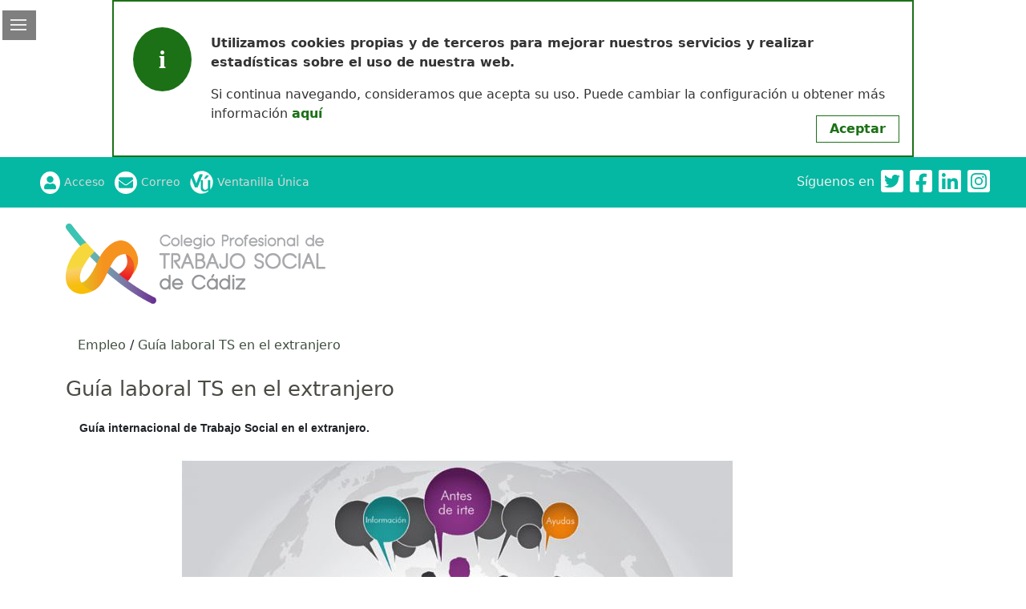

--- FILE ---
content_type: text/html; charset=UTF-8
request_url: https://cadiztrabajosocial.es/empleo_gu%C3%ADa_laboral_extranjero
body_size: 30888
content:
<!DOCTYPE html PUBLIC "-//W3C//DTD XHTML 1.0 Strict//EN" "http://www.w3.org/TR/xhtml1/DTD/xhtml1-strict.dtd">
<html xmlns="http://www.w3.org/1999/xhtml" xml:lang="es" lang="es">
<head>
<meta name="viewport" content="width=device-width, initial-scale=1, shrink-to-fit=no">
<meta http-equiv="Content-Type" content="text/html; charset=utf-8" />
<title>Guía laboral TS  en el extranjero - Portal del Colegio Oficial de Trabajo Social de CADIZ</title>
<meta name="keywords" content="consejo, trabajo, social" />
<meta property="og:site_name" content="Consejo General del Trabajo Social" />
<meta property="og:title" content="Guía laboral TS  en el extranjero - Portal del Colegio Oficial de Trabajo Social de CADIZ" />
<meta property="og:url" content="https://cadiztrabajosocial.es//empleo_gu%C3%ADa_laboral_extranjero" />
<meta property="og:description" content="Consejo General del Trabajo Social" />
<meta property="og:image" content="https://cadiztrabajosocial.es/img/cgts_grande.png" />
<meta property="og:type" content="article" />
<link rel="stylesheet" type="text/css" href="/css/buscador.css" />
<script type="text/javascript" src="/ntkjquery/js/jquery.js"></script>
<script type="text/javascript" src="/js/traducciones/spa.js"></script><script type="text/javascript" src="/js/buscador.js"></script>
<script type="text/javascript" src="/js/navegacion.js"></script><script type="text/javascript" src="/js/jquery.cookie.js"></script><script type="text/javascript" src="/js/jquery.cookieConsent.min.js"></script><script type="text/javascript" src="/js/general.js"></script>
<script type="text/javascript" src="/js/dist/cgtrabajosocial.bundle.js"></script>
<link rel="stylesheet" type="text/css" href="/css/pagina.css" />
  <!--[if lt IE 7.]>
    <link rel="stylesheet" type="text/css" href="/css/ie_hacks.css" />
  <![endif]-->
</head>
<body class="paginas">
  <div id="fb-root"></div>
<script>(function(d, s, id) {
var js, fjs = d.getElementsByTagName(s)[0];
if (d.getElementById(id)) return;
js = d.createElement(s); js.id = id;
js.src = "https://connect.facebook.net/en_US/sdk.js#xfbml=1&version=v3.0";
fjs.parentNode.insertBefore(js, fjs);
}(document, 'script', 'facebook-jssdk'));</script>
  <div id="saltar"><a href="#main">Saltar al contenido principal</a></div>

  <style type="text/css">
    .btn {
        --bs-btn-bg: #05B8A3;
        --bs-btn-active-color: #21a596;
        --bs-btn-border-color: #049483;
        --bs-btn-hover-bg: #089b8a;
        --bs-btn-active-border-color: #05B8A3;
        --bs-btn-hover-border-color: #089b8a;
    }

    .btn-primary {
        --bs-btn-active-bg: #21a596;
    }

    .color-tema {
        color: #05B8A3;
    }

    a {
        color: #05B8A3;
            }

    a:hover {
        color: #089b8a;
    }

    #navegacion > ul > li a {
        color: #05B8A3;
    }

    #navegacion > ul > li:hover {
        background-color: #05B8A3 !important;
    }

    #cabecera-top {
        background-color: #05B8A3;
    }

    #cabecera-top .enlaces-cabecera-top svg {
        color: #05B8A3 !important;
    }

    ul.menu_inferior li a > div {
        background-color: #05B8A3;
    }
</style>

  <nav id="cabecera-top" class="navbar navbar-expand-lg">
    <div class="enlaces-cabecera-top">
            <a href="/colegiados/login" class="acceso">
        <i class="fas fa-user fa-2x"></i>
        Acceso    </a>
    
        <a href="https://www.cgtrabajosocial.es/correoweb2" class="correo_web ">
            <i class="fas fa-envelope fa-2x"></i><span>Correo</span>
        </a>

        <a href="/ventanilla_unica" class="ventanilla_unica ">Ventanilla Única</a>    </div>

    <div class="cabecera-top-derecha">
        <div class="redes-sociales-cabecera-top ">
            <div class="redes-sociales d-none d-lg-block">
Síguenos en<a href="https://twitter.com/CPTSCadiz" target="_blank" title="Twitter"><i class="fab fa-twitter-square fa-2x" title="Enlace a la cuenta del Consejo General del Trabajo Social en Twitter"></i></a><a href="https://www.facebook.com/pages/Colegio-Oficial-de-Trabajo-Social-de-C%C3%A1diz/277030515689989?ref=hl" target="_blank" title="Facebook"><i class="fab fa-facebook-square fa-2x" title="Enlace a la cuenta del Consejo General del Trabajo Social en Facebook"></i></a><a href="https://www.linkedin.com/in/colegio-profesional-de-trabajo-social-de-c%C3%A1diz-4526a2226/" target="_blank" title="Linked-in"><i class="fab fa-linkedin fa-2x" title="Enlace a la cuenta del Consejo General del Trabajo Social en Linked-in"></i></a><a href="https://www.instagram.com/colegiotscadiz/" target="_blank" title="Instagram"><i class="fab fa-instagram-square fa-2x" title="Enlace a la cuenta del Consejo General del Trabajo Social en Instagram"></i></a></div>
        </div>

            </div>
</nav>
<div class="container">
    <header id="cabecera">
        <div><a href="/" title="Página de inicio"><img src="/img/logos/cadiz.png" alt="CADIZ" class="img-fluid" /></a></div>
        
        <nav id="navegacion">
            <div id="head-mobile"></div>
            <div class="button"></div>

            <ul><li class="con-hijos orden-navegacion-2"><a href="/portada">El Colegio</a><ul><li class=" orden-navegacion-2"><a href="/portada">Portada</a></li><li class="con-hijos orden-navegacion-3"><a href="/Colegio_Bienvenida">Bienvenida e información del Colegio</a><ul><li class=" orden-navegacion-2"><a href="/Colegio_Bienvenida">Bienvenida e información del Colegio</a></li><li class="con-hijos orden-navegacion-3"><a href="/colegio_asamblea">Asamblea General</a><ul><li class=" orden-navegacion-2"><a href="/colegio_asamblea">Asamblea General</a></li></ul></li><li class=" orden-navegacion-4"><a href="/paginas/view">Procedimiento de cambio de denominación del CPTS</a></li><li class=" orden-navegacion-5"><a href="/colegio_estructura_funcionamiento_junta_gobierno">Junta de Gobierno</a></li><li class=" orden-navegacion-6"><a href="/colegio_memorias">Memorias</a></li></ul></li><li class=" orden-navegacion-4"><a href="/colegiados">Búsqueda de colegiadas/os</a></li><li class=" orden-navegacion-5"><a href="/aviso_legal">Aviso legal. CPTS Cádiz.</a></li><li class=" orden-navegacion-6"><a href="/Condiciones_generales_contratación">Condiciones generales de contratación. CPTS Cádiz.</a></li><li class=" orden-navegacion-7"><a href="/política_privacidad">Política de privacidad. CPTS Cádiz.</a></li><li class=" orden-navegacion-8"><a href="/RAT">Registro de actividades de tratamiento</a></li><li class=" orden-navegacion-9"><a href="/Política_cookies">Política de cookies. CPTS Cádiz.</a></li><li class=" orden-navegacion-10"><a href="/Colegio_contacto_horario">Contacto y Horario</a></li><li class="con-hijos orden-navegacion-11"><a href="/El_Trabajo_Social_Inicio">La Profesión</a><ul><li class=" orden-navegacion-2"><a href="/El_Trabajo_Social_Inicio">El Trabajo Social</a></li><li class=" orden-navegacion-3"><a href="http://www.cgtrabajosocial.com/codigo_deontologico" target="_blank" class="externo">Código Deontológico</a></li><li class="con-hijos orden-navegacion-4"><a href="/Grado_Trabajo_Social">Grado</a><ul><li class=" orden-navegacion-2"><a href="/Grado_Trabajo_Social">Grado</a></li></ul></li><li class=" orden-navegacion-5"><a href="/La_Profesión_Posgrado">Posgrado</a></li></ul></li><li class=" orden-navegacion-1"><a href="/canaldenuncias">Canal de denuncias interno</a></li></ul></li><li class="con-hijos orden-navegacion-3"><a href="/la_colegiación_en_TS">Colegiación</a><ul><li class=" orden-navegacion-2"><a href="/la_colegiación_en_TS">La colegiación en Trabajo Social</a></li><li class="con-hijos orden-navegacion-3"><a href="/Colegiación-alta">Procedimientos</a><ul><li class=" orden-navegacion-2"><a href="/Colegiación-alta">Colegiación</a></li><li class=" orden-navegacion-3"><a href="/la_Recolegiación">Recolegiación</a></li><li class=" orden-navegacion-4"><a href="/Precolegiación_inicio">Precolegiación</a></li><li class=" orden-navegacion-5"><a href="/Procedimiento_baja">Baja colegial</a></li></ul></li><li class=" orden-navegacion-4"><a href="/Colegiación_Derechos_Deberes">Derechos y Deberes</a></li><li class=" orden-navegacion-5"><a href="/DECLARACION_RENTA">Declaración de la Renta</a></li><li class=" orden-navegacion-6"><a href="/Actualización_datos">Actualización de datos</a></li><li class=" orden-navegacion-7"><a href="/Colegiación_Renovación_Carnet_Colegial">Renovación de Carnet Colegial</a></li></ul></li><li class="con-hijos orden-navegacion-4"><a href="/Empleo">Empleo</a><ul><li class=" orden-navegacion-2"><a href="/Empleo">Inicio</a></li><li class="con-hijos orden-navegacion-3"><a href="/Empleo_Empleo_público">Empleo Público</a><ul><li class=" orden-navegacion-2"><a href="/Empleo_Empleo_público">Inicio</a></li><li class=" orden-navegacion-3"><a href="/Empleo_Empleo_Público_temario_oposiciones">Temario de oposiciones</a></li><li class=" orden-navegacion-4"><a href="/Empleo_Público_Junta_Andalucía">Empleo Público Junta de Andalucía</a></li><li class=" orden-navegacion-5"><a href="/Empleo_Público_SAS">Empleo Público SAS</a></li><li class=" orden-navegacion-6"><a href="/Empleo_Público_Instituciones_Penitenciarias">Empleo Público Instituciones Penitenciarias</a></li></ul></li><li class=" orden-navegacion-4"><a href="/Empleo_Empleo_privado">Empleo Privado</a></li><li class=" orden-navegacion-5"><a href="/Empleo_Bolsa_Empleo">Bolsa de Empleo</a></li><li class=" orden-navegacion-6"><a href="/empleo_guía_laboral_extranjero">Guía laboral TS en el extranjero</a></li><li class=" orden-navegacion-7"><a href="/Enlaces_buscadores_empleo">Enlaces y buscadores de empleo</a></li><li class=" orden-navegacion-8"><a href="http://www.cgtrabajosocial.es/internacional_trabajarespa%C3%B1a" target="_blank" class="externo">Trabajar como TS en España</a></li><li class=" orden-navegacion-9"><a href="/paginas/view">Intermediación laboral</a></li><li class=" orden-navegacion-10"><a href="/Orientación_laboral">Orientación laboral</a></li><li class="con-hijos orden-navegacion-11"><a href="/Ejercicio_libre">Ejercicio libre</a><ul><li class=" orden-navegacion-2"><a href="/Ejercicio_libre">Ejercicio libre</a></li><li class=" orden-navegacion-3"><a href="/Empresas_de_TS">Empresas de Trabajo Social</a></li><li class=" orden-navegacion-4"><a href="/SaraiBlanco">Sarai Blanco</a></li><li class=" orden-navegacion-5"><a href="/Servicios_Empresas_de_TS_Spiral_Personal">Spiral Personal. Gabinete Social &amp; Coach</a></li><li class=" orden-navegacion-6"><a href="/EfectoSocial">Efecto Social</a></li></ul></li></ul></li><li class="con-hijos orden-navegacion-5"><a href="/servicios_colegio">Servicios</a><ul><li class=" orden-navegacion-2"><a href="/servicios_colegio">Inicio</a></li><li class=" orden-navegacion-3"><a href="/Servicios_Seguro_Responsabilidad_Civil">Seguro de Responsabilidad Civil</a></li><li class=" orden-navegacion-4"><a href="/Servicios_Asesoría_jurídica">Asesoría Jurídica</a></li><li class=" orden-navegacion-5"><a href="/Colegio_Descuentos_ventajas">Descuentos y ventajas</a></li><li class=" orden-navegacion-6"><a href="/Convocatorias_Subvenciones_Licitaciones_Becas_Concursos">Subvenciones, licitaciones,becas y concursos</a></li><li class=" orden-navegacion-7"><a href="/Orientación_laboral">Orientación laboral</a></li><li class="con-hijos orden-navegacion-8"><a href="/paginas/view">Revistas, publicaciones e investigación</a><ul><li class=" orden-navegacion-2"><a href="/paginas/view">Revistas, publicaciones e investigación</a></li><li class=" orden-navegacion-3"><a href="/TSD">Revista TSDifusión</a></li><li class=" orden-navegacion-4"><a href="/Revista_Serviciossociales_Políticasocial">Revista Servicios Sociales y Política Social</a></li><li class=" orden-navegacion-5"><a href="/Cómo_dónde_publicar_trabajo_social">Cómo y dónde publicar</a></li><li class=" orden-navegacion-6"><a href="/paginas/view">Premio científico</a></li></ul></li><li class=" orden-navegacion-9"><a href="/Comunicación_Noticias_seleccionadas">Noticias seleccionadas</a></li></ul></li><li class="con-hijos orden-navegacion-6"><a href="/Comisiones">Comisiones</a><ul><li class=" orden-navegacion-2"><a href="/Comisiones">¿Qué son las Comisiones?</a></li><li class="con-hijos orden-navegacion-3"><a href="/qué_es_peritajesocial">Peritaje Social</a><ul><li class=" orden-navegacion-2"><a href="/qué_es_peritajesocial">¿Qué es el Peritaje Social?</a></li><li class=" orden-navegacion-3"><a href="/ámbitos_peritajesocial">Ámbitos</a></li><li class=" orden-navegacion-4"><a href="/Área_intervención_peritajesocial_legislación">Legislación</a></li><li class=" orden-navegacion-5"><a href="/comisión_PeritajeSocial">Comisión de Peritaje Social</a></li><li class=" orden-navegacion-6"><a href="/Enlaces_PeritajeSocial">Enlaces de interés, bibliografía y webgrafía.</a></li><li class=" orden-navegacion-7"><a href="/Listado_Peritaje">Peritajes</a></li></ul></li><li class="con-hijos orden-navegacion-4"><a href="/Area_Intervención_Servicios_Sociales_Inicio">Servicios Sociales</a><ul><li class=" orden-navegacion-2"><a href="/Area_Intervención_Servicios_Sociales_Inicio">Inicio</a></li><li class=" orden-navegacion-3"><a href="/Areas_de_Intervencion_Servicios_Sociales_Compromisos_para_garantizar_los_servicios_sociales">Compromisos para garantizar el Sistema Público de Servicios Sociales</a></li></ul></li><li class="con-hijos orden-navegacion-5"><a href="/Salud">Salud</a><ul><li class=" orden-navegacion-2"><a href="/Salud">Salud</a></li><li class=" orden-navegacion-3"><a href="/Documentos_TS_sanitario">Documentos TS sanitario</a></li></ul></li><li class="con-hijos orden-navegacion-6"><a href="/tercersector">Tercer Sector</a><ul><li class=" orden-navegacion-2"><a href="/tercersector">Tercer Sector</a></li></ul></li></ul></li><li class="con-hijos orden-navegacion-7"><a href="http://cadiztrabajosocial.es/eventos/index" target="_blank" class="externo">Formación</a><ul><li class=" orden-navegacion-2"><a href="http://cadiztrabajosocial.es/eventos/index" target="_blank" class="externo">Formación del Colegio Profesional de TS de Cádiz</a></li><li class=" orden-navegacion-3"><a href="/Otra_formación">Otra formación</a></li><li class=" orden-navegacion-4"><a href="/Formación_Plataforma_Teleformación">Plataforma de Teleformación</a></li><li class=" orden-navegacion-5"><a href="/Formación_Propuesta_Formativa">Propuestas Formativas</a></li><li class=" orden-navegacion-6"><a href="/Formación_bonificación_Descuento">Bonificación y Descuento</a></li></ul></li><li class="con-hijos orden-navegacion-8"><a href="/Listado_Peritaje">Peritajes</a><ul><li class=" orden-navegacion-2"><a href="/Listado_Peritaje">Peritajes</a></li></ul></li></ul>        </nav>
    </header>
</div>

  <div class="main-container">
    <!--[if lt IE 7.]>
<div id='no-ie6'>
	<h2>Tu navegador está anticuado.</h2>

	<p>
		Los navegadores anticuados, tales como Internet Explorer 6 (lanzado en 2001) no siguen los estándares de la web, están llenos de errores, no ofrecen las características de los nuevos navegadores como la navegación por pestañas o el gestor de descargas, y tienen problemas de seguridad como virus y malware.
		También afectan a la calidad de la presentación de los sitios web y los desarrolladores web pierden el tiempo adaptando el sitio web a navegadores obsoletos.
	</p>
	<p>
	Son recomendables los siguientes navegadores:
		<a href="http://www.mozilla.org/en-US/firefox/all.html">Firefox</a>,
		<a href="https://www.google.com/intl/en/chrome/browser/">Chrome</a>
	</p>
	<p>
	Si quieres seguir usando el mismo navegador, 
		<a href="http://www.microsoft.com/downloads/details.aspx?FamilyID=341c2ad5-8c3d-4347-8c03-08cdecd8852b&amp;displaylang=es">descárgate aquí la nueva versión del Explorer</a>	</p>
</div>
<![endif]-->    <div>
            <div id="main-con-navegacion">
          <div class="container">
              <div class="orden-navegacion-4">
    <ul id="ubicacion-navegacion">
    <li class=""><a href="/Servicio_de_Mediacion">Empleo</a></li><li class="ultimo"><a href="/empleo_guía_laboral_extranjero">Guía laboral TS en el extranjero</a></li>    </ul>
</div>
          </div>

          <div id="main">
            
            <div class="container">
                <div class="row">
                    <div class="col-md-12">
                    </div>
                </div>

                <div class="row">
                    <div class="col-xl-12">
                        

<h1>Guía laboral TS  en el extranjero</h1>

<div class="textile">
	<div style="font-family: arial, sans-serif;">
	<p style="font-size: 13px; text-align: justify;">
		<span style="font-size: 14px;"><b>&nbsp;Gu&iacute;a internacional de Trabajo Social en el extranjero.</b></span></p>
	<p style="font-size: 13px; text-align: justify;">
		<a href="http://cgtrabajosocial.com/app/webroot/guia_internacional/"><span style="font-size: 14px;"><b><img alt="" src="http://www.cgtrabajosocial.es/app/webroot/files/cadiz/images/guia%20internacional.jpg" style="width: 951px; height: 453px;" /></b></span></a></p>
	<p style="font-size: 13px; text-align: justify;">
		<span style="font-size: 14px;">Esta gu&iacute;a editada por el Consejo General de Trabajo Social, recoge la inquietud y las demandas de los colegiados/as que solicitan informaci&oacute;n para poder ejercer la profesi&oacute;n y convalidar su t&iacute;tulo en el extranjero.&nbsp;</span></p>
	<div style="font-size: 13px;">
		<div style="text-align: justify;">
			<span style="font-size: 14px;">Este documento es una gu&iacute;a orientativa. Antes de viajar la persona interesada debe revisar bien los tr&aacute;mites.</span></div>
	</div>
	<p style="text-align: justify;">
		<span style="font-size: 14px;">consulta la gu&iacute;a en el siguiente <a href="http://cgtrabajosocial.com/app/webroot/guia_internacional/">enlace.</a></span></p>
</div>
<p>
	&nbsp;</p>
</div>
                    </div>

                    
                </div>
            </div>

                      </div>
      </div>
    </div>
  </div>

  <div id="pie">
    <div class="container">
        <div class="row">
            <div class="col-md-4">
                <div class="pie-datos-colegio">
    <h4>Colegio Oficial de Trabajo Social de CADIZ</h4>

    <div class="pie-direccion">
        <i class="fas fa-map-marker-alt"></i>
        <div>
            <p>Plaza Santa Elena, nº2 (Edificio Las Calesas), 4ª Planta</p>
            <p>
                <span>11006,</span>
                <span>Cádiz</span>
                <span class="pie-direccion-provincia">
                                    </span>
            </p>
        </div>
    </div>

    <div class="pie-contacto">
                <div class="pie-telefono">
            <i class="fas fa-phone-alt"></i>

            <a href="tel:856 91 12 52 - 601 18 62 28"
               class="pie-telefono">
                856 91 12 52 - 601 18 62 28            </a>
        </div>
        
                <div class="pie-email">
            <i class="fas fa-envelope"></i>

            <a href="mailto:cadiz@cgtrabajosocial.es"
               class="pie-email">
                cadiz@cgtrabajosocial.es            </a>
        </div>
        
                <div class="pie-horario">
            <i class="fas fa-clock"></i>

            <span title="Horario de atención">
                De lunes y viernes de 8:00h a 15:00h y martes a jueves de 8:00h a 20:00h            </span>
        </div>
            </div>
</div>
            </div>

            <div class="col-md-4">
                <div class="pie-servicios">
    <h4>Servicios</h4>

    <div class="enlaces">
<a href="/colegiados/login" class="acceso">
    <i class="fas fa-user"></i><span>Acceso Colegiados/as</span>
</a>

<a href="https://www.cgtrabajosocial.es/correoweb2" class="correo_web">
    <i class="fas fa-envelope"></i><span>Correo Colegiados/as</span>
</a>

<a href="/ventanilla_unica" class="ventanilla-unica">
    <img src="/img/ventanilla_unica_cabecera.png" /><span>Ventanilla Única</span>
</a>

</div>
</div>
            </div>

            <div class="col-md-4">
                <div class="pie-enlaces">
    <h4>Redes sociales</h4>
    <div class="redes-sociales ">
Síguenos en<a href="https://twitter.com/CPTSCadiz" target="_blank" title="Twitter"><i class="fab fa-twitter-square fa-2x" title="Enlace a la cuenta del Consejo General del Trabajo Social en Twitter"></i></a><a href="https://www.facebook.com/pages/Colegio-Oficial-de-Trabajo-Social-de-C%C3%A1diz/277030515689989?ref=hl" target="_blank" title="Facebook"><i class="fab fa-facebook-square fa-2x" title="Enlace a la cuenta del Consejo General del Trabajo Social en Facebook"></i></a><a href="https://www.linkedin.com/in/colegio-profesional-de-trabajo-social-de-c%C3%A1diz-4526a2226/" target="_blank" title="Linked-in"><i class="fab fa-linkedin fa-2x" title="Enlace a la cuenta del Consejo General del Trabajo Social en Linked-in"></i></a><a href="https://www.instagram.com/colegiotscadiz/" target="_blank" title="Instagram"><i class="fab fa-instagram-square fa-2x" title="Enlace a la cuenta del Consejo General del Trabajo Social en Instagram"></i></a></div>

    <div class="pie-legal">
        <h4>Legal</h4>
        <ul>
<li><a href="/politica_privacidad">Política de privacidad</a></li><li><a href="/aviso_legal">Aviso legal</a></li><li><a href="/Condiciones_generales_contratación">Condiciones generales</a></li><li><a href="/Política_cookies">Política de Cookies</a></li></ul>
    </div>

    <div class="pie-pago-seguro">
        <h4>Pago seguro</h4>
        <div>
    <svg xmlns="http://www.w3.org/2000/svg" width="48" height="32" viewBox="0 0 48 32" aria-hidden="true"><g fill="none"><rect width="45.333" height="29.333" x="1.333" y="1.333" fill="#FFF" rx="2"></rect><path fill="#DDD" d="M44 1.333A2.667 2.667 0 0 1 46.667 4v24A2.667 2.667 0 0 1 44 30.667H4A2.667 2.667 0 0 1 1.333 28V4A2.667 2.667 0 0 1 4 1.333h40zM44 0H4a4.012 4.012 0 0 0-4 4v24a4.012 4.012 0 0 0 4 4h40a4.012 4.012 0 0 0 4-4V4a4.012 4.012 0 0 0-4-4z"></path><path fill="#231F20" d="M13.568 27.975V26.38a.946.946 0 0 0-1-1.01.983.983 0 0 0-.893.453.933.933 0 0 0-.84-.452.84.84 0 0 0-.744.377v-.313H9.54v2.54h.559v-1.398a.597.597 0 0 1 .621-.674c.367 0 .553.238.553.669v1.413h.559v-1.408a.598.598 0 0 1 .621-.674c.378 0 .559.238.559.669v1.413l.556-.01zm8.257-2.542h-.909v-.77h-.559v.77h-.504v.506h.516v1.169c0 .59.228.941.883.941.244.002.484-.068.69-.197l-.16-.473a1.034 1.034 0 0 1-.489.144c-.265 0-.366-.171-.366-.426V25.94h.904l-.006-.506zm4.715-.064a.748.748 0 0 0-.67.372v-.308h-.547v2.54h.553V26.55c0-.42.181-.653.532-.653a.897.897 0 0 1 .345.064l.171-.532a1.197 1.197 0 0 0-.393-.07l.009.011zm-7.128.266a1.886 1.886 0 0 0-1.036-.266c-.643 0-1.063.308-1.063.814 0 .414.308.669.878.749l.265.037c.303.043.447.123.447.266 0 .196-.202.308-.579.308a1.355 1.355 0 0 1-.845-.266l-.266.431c.323.225.708.34 1.1.33.734 0 1.159-.346 1.159-.83s-.335-.68-.888-.76l-.265-.037c-.239-.032-.431-.08-.431-.25 0-.169.181-.297.484-.297.28.003.555.079.797.217l.243-.446zm14.805-.266a.748.748 0 0 0-.669.372v-.308H33v2.542h.553V26.55c0-.42.182-.654.532-.654a.897.897 0 0 1 .346.064l.17-.532a1.197 1.197 0 0 0-.393-.069l.01.01zm-7.121 1.328a1.282 1.282 0 0 0 1.236 1.33c.04.001.08.001.12-.002.332.018.659-.09.915-.302l-.266-.447c-.19.145-.424.225-.664.228a.817.817 0 0 1 0-1.627c.24.003.474.083.664.228l.266-.446a1.326 1.326 0 0 0-.915-.303 1.284 1.284 0 0 0-1.356 1.33v.011zm5.176 0v-1.265h-.552v.308a.962.962 0 0 0-.797-.372 1.33 1.33 0 0 0-.015 2.657h.015a.962.962 0 0 0 .797-.372v.308h.553l-.001-1.264zm-2.056 0a.763.763 0 1 1-.001.062c-.002-.022 0-.042.001-.062zm-6.67-1.328a1.33 1.33 0 0 0 .031 2.659h.006c.382.02.758-.104 1.054-.345l-.265-.41c-.21.168-.47.262-.739.266a.703.703 0 0 1-.76-.622h1.887v-.212a1.208 1.208 0 0 0-1.207-1.329l-.008-.007zm0 .495a.628.628 0 0 1 .642.616h-1.33c.02-.355.32-.63.675-.616h.012zm13.847.839v-2.291h-.532v1.33a.962.962 0 0 0-.797-.373 1.33 1.33 0 0 0 0 2.659.962.962 0 0 0 .797-.372v.308h.532v-1.261zm.923.901a.25.25 0 0 1 .239.348.256.256 0 0 1-.139.133.243.243 0 0 1-.101.022.266.266 0 0 1-.239-.155.25.25 0 0 1 0-.196.26.26 0 0 1 .247-.152h-.007zm0 .45a.191.191 0 1 0-.077-.367.186.186 0 0 0-.064.042.192.192 0 0 0 .149.324h-.008zm.016-.318a.107.107 0 0 1 .07.021.068.068 0 0 1 .023.056.066.066 0 0 1-.018.048.097.097 0 0 1-.056.024l.077.088h-.061l-.072-.088h-.024v.088h-.051v-.233l.112-.004zm-2.983-1.033a.763.763 0 1 1-.001.061l.001-.061zm-18.664.001v-1.27h-.552v.307a.962.962 0 0 0-.797-.372 1.33 1.33 0 0 0 0 2.659.962.962 0 0 0 .797-.372v.308h.554l-.002-1.26zm-2.056 0a.71.71 0 1 1-.006.065l.001-.065h.005z"></path><path fill="#F26122" d="M19.228 6.072H27.6v15.044h-8.372z"></path><path fill="#EA1D25" d="M19.76 13.596a9.555 9.555 0 0 1 3.653-7.524C19.26 2.808 13.244 3.529 9.98 7.684a9.568 9.568 0 0 0 13.435 13.433 9.549 9.549 0 0 1-3.655-7.521z"></path><path fill="#F69E1E" d="M38.895 13.596c0 5.284-4.283 9.568-9.567 9.568a9.571 9.571 0 0 1-5.913-2.045c4.154-3.266 4.874-9.28 1.609-13.435a9.588 9.588 0 0 0-1.61-1.61 9.567 9.567 0 0 1 15.48 7.52v.002z"></path></g></svg>
</div>
        <div>
    <svg xmlns="http://www.w3.org/2000/svg" width="48" height="32" viewBox="0 0 48 32" aria-hidden="true"><g fill="none"><rect width="45.333" height="29.333" x="1.333" y="1.333" fill="#FFF" rx="2"></rect><path fill="#DDD" d="M44 1.333A2.67 2.67 0 0 1 46.667 4v24A2.67 2.67 0 0 1 44 30.667H4A2.67 2.67 0 0 1 1.333 28V4A2.67 2.67 0 0 1 4 1.333h40zM44 0H4a4.012 4.012 0 0 0-4 4v24a4.012 4.012 0 0 0 4 4h40a4.012 4.012 0 0 0 4-4V4a4.012 4.012 0 0 0-4-4z"></path><path fill="#000" d="M17.531 28.384v-1.622a.962.962 0 0 0-1.016-1.026.998.998 0 0 0-.908.46.95.95 0 0 0-.853-.46.852.852 0 0 0-.756.384V25.8h-.563v2.584h.568v-1.432a.604.604 0 0 1 .632-.687c.374 0 .563.243.563.682v1.437h.568v-1.432a.61.61 0 0 1 .632-.685c.384 0 .568.242.568.681v1.437h.565v-.002zm3.167-1.292V25.8h-.563v.313a.981.981 0 0 0-.816-.379 1.357 1.357 0 0 0 0 2.712.981.981 0 0 0 .816-.378v.313h.563v-1.29zm-2.09 0a.783.783 0 1 1 .782.826.775.775 0 0 1-.783-.826zm14.118-1.36c.19-.002.379.033.555.104a1.318 1.318 0 0 1 .733.716c.14.345.14.733 0 1.078a1.318 1.318 0 0 1-.733.716 1.531 1.531 0 0 1-1.11 0 1.31 1.31 0 0 1-.73-.716 1.438 1.438 0 0 1 .001-1.078 1.31 1.31 0 0 1 .73-.716c.175-.071.363-.106.554-.104zm0 .532a.835.835 0 0 0-.321.061.753.753 0 0 0-.426.43.941.941 0 0 0 0 .673.746.746 0 0 0 .425.43.873.873 0 0 0 .642 0 .771.771 0 0 0 .43-.43.941.941 0 0 0 0-.672.775.775 0 0 0-.43-.431.8.8 0 0 0-.32-.061zm-8.97.828a1.239 1.239 0 0 0-1.226-1.356 1.357 1.357 0 0 0 .039 2.713 1.57 1.57 0 0 0 1.058-.363l-.276-.416c-.213.171-.477.267-.75.271a.719.719 0 0 1-.774-.632h1.919c.005-.072.01-.141.01-.217zm-1.923-.227a.664.664 0 0 1 .686-.627.641.641 0 0 1 .654.627h-1.34zm4.292-.405a1.66 1.66 0 0 0-.806-.222c-.308 0-.492.114-.492.303 0 .173.195.221.438.253l.265.038c.563.081.903.318.903.773 0 .492-.432.843-1.179.843-.399.01-.79-.107-1.119-.335l.266-.437c.248.184.55.278.86.27.384 0 .589-.113.589-.313 0-.145-.145-.227-.453-.27l-.266-.038c-.578-.081-.892-.34-.892-.763 0-.513.422-.826 1.076-.826.37-.014.736.081 1.054.27l-.244.454zm2.7-.147h-.919v1.168c0 .26.092.432.373.432.176-.005.347-.056.498-.145l.162.481a1.31 1.31 0 0 1-.702.2c-.666 0-.898-.357-.898-.956v-1.179h-.524v-.513h.524v-.784h.568v.784h.919l-.001.512zm1.945-.579c.136 0 .272.024.4.071l-.173.53a.93.93 0 0 0-.351-.066c-.368 0-.55.237-.55.665v1.448h-.563V25.8h.557v.313a.761.761 0 0 1 .68-.379zm3.89 2.272a.264.264 0 0 1 .185.075.249.249 0 0 1 0 .363.267.267 0 0 1-.083.056.241.241 0 0 1-.101.02.261.261 0 0 1-.243-.158.26.26 0 0 1 0-.2.246.246 0 0 1 .056-.081.27.27 0 0 1 .187-.075zm0 .458a.191.191 0 0 0 .078-.016.199.199 0 0 0-.001-.368.198.198 0 0 0-.22.043.2.2 0 0 0 0 .283.21.21 0 0 0 .144.058zm.017-.32a.11.11 0 0 1 .07.02.074.074 0 0 1 .026.056.068.068 0 0 1-.02.049.1.1 0 0 1-.056.024l.078.09h-.061l-.072-.089h-.023v.09h-.05v-.239h.108v-.001z"></path><path fill="#7578B9" d="M19.501 6.084h8.524v15.319h-8.524z"></path><path fill="#E51B24" d="M20.042 13.742a9.723 9.723 0 0 1 3.721-7.658c-4.23-3.326-10.354-2.592-13.68 1.638a9.743 9.743 0 0 0 13.68 13.68 9.727 9.727 0 0 1-3.721-7.66z"></path><path fill="#231F20" d="M38.595 19.78v-.315h.127v-.064h-.323v.064h.127v.313h.07v.002zm.626 0V19.4h-.099l-.113.26-.114-.26h-.098v.379h.069v-.286l.107.246h.072l.106-.247v.285l.07.002z"></path><path fill="#00ACE8" d="M39.526 13.742c0 5.38-4.361 9.742-9.741 9.743a9.738 9.738 0 0 1-6.02-2.083c4.23-3.326 4.962-9.452 1.636-13.681a9.74 9.74 0 0 0-1.636-1.636c4.228-3.327 10.353-2.593 13.677 1.637a9.732 9.732 0 0 1 2.084 6.02z"></path></g></svg>
</div>
        <div>
    <svg xmlns="http://www.w3.org/2000/svg" width="48" height="32" viewBox="0 0 48 32" aria-hidden="true"><rect width="46.6" height="30.6" x="0.7" y="0.7" fill="#fff" rx="3.301"></rect><path fill="#ddd" d="M43.999 1.4A2.604 2.604 0 0 1 46.6 4.001V28a2.604 2.604 0 0 1-2.601 2.601H4A2.604 2.604 0 0 1 1.4 27.999V4A2.604 2.604 0 0 1 4.001 1.4H44m0-1.4H4A4.001 4.001 0 0 0 0 4.001V28A4.001 4.001 0 0 0 4.001 32H44A4.001 4.001 0 0 0 48 27.999V4A4.001 4.001 0 0 0 43.999 0z"></path><path fill="#233065" fill-rule="evenodd" d="m23.824 10.624-2.43 11.357h-2.938l2.43-11.357zm12.36 7.333 1.548-4.265.89 4.265zm3.279 4.024h2.717L39.81 10.624H37.3a1.338 1.338 0 0 0-1.25.833l-4.408 10.524h3.085l.612-1.696h3.77zm-7.668-3.708c.012-2.998-4.146-3.163-4.117-4.502.009-.407.397-.84 1.246-.951a5.544 5.544 0 0 1 2.897.508l.516-2.408a7.89 7.89 0 0 0-2.748-.504c-2.904 0-4.949 1.544-4.966 3.755-.018 1.635 1.46 2.547 2.573 3.09 1.144.557 1.529.914 1.524 1.411-.008.763-.913 1.099-1.758 1.112a6.142 6.142 0 0 1-3.018-.717l-.533 2.488a8.906 8.906 0 0 0 3.268.604c3.086 0 5.106-1.525 5.116-3.886zm-12.17-7.65-4.76 11.358H11.76l-2.342-9.064a1.244 1.244 0 0 0-.699-.998 12.279 12.279 0 0 0-2.898-.965l.07-.33h5a1.369 1.369 0 0 1 1.354 1.158l1.237 6.572 3.058-7.73z"></path></svg>
</div>
    </div>
</div>
            </div>
        </div>
    </div>
    <nav id="barra-enlaces" class="navbar navbar-expand-lg">
    <div class="copyright">
        <p>© Consejo General de Trabajo Social  2026</p>
    </div>

    <a href="/contacto">
        <i class="fas fa-envelope"></i><span>Contacta</span>
    </a>

    <a href="/mapa_web">
        <i class="fas fa-sitemap"></i><span>Mapa Web</span>
    </a>
</nav>
</div>
<script>
  (function(i,s,o,g,r,a,m){i['GoogleAnalyticsObject']=r;i[r]=i[r]||function(){
  (i[r].q=i[r].q||[]).push(arguments)},i[r].l=1*new Date();a=s.createElement(o),
  m=s.getElementsByTagName(o)[0];a.async=1;a.src=g;m.parentNode.insertBefore(a,m)
  })(window,document,'script','//www.google-analytics.com/analytics.js','ga');

  ga('create', 'UA-41936069-1', 'cgtrabajosocial.com');

  
  ga('send', 'pageview');

  </script></body>
</html>


--- FILE ---
content_type: text/css
request_url: https://cadiztrabajosocial.es/css/buscador.css
body_size: 32
content:
#cse
{
	display: inline-block;
}

--- FILE ---
content_type: text/css
request_url: https://cadiztrabajosocial.es/css/pagina.css
body_size: 189
content:
.paginas #main p {
	margin: 0 1em 1em 1em;
}

.paginas #main .paginas-fecha-actualizacion {
  text-align: right;
  font-size: 0.80rem;
	color: #696969;
  margin: 0;
  margin-bottom: 5px;
}


--- FILE ---
content_type: application/javascript
request_url: https://cadiztrabajosocial.es/js/buscador.js
body_size: 251
content:
$(function()
{
	$('#BusquedaQ').live('focus', function(){
		if($(this).val() == tradu.buscador)
		{
			$(this).val('');
		}
	});

	$('#BusquedaQ').live('focusout', function(){
		if($(this).val() == '')
		{
			$(this).val(tradu.buscador);
		}
	});
});
